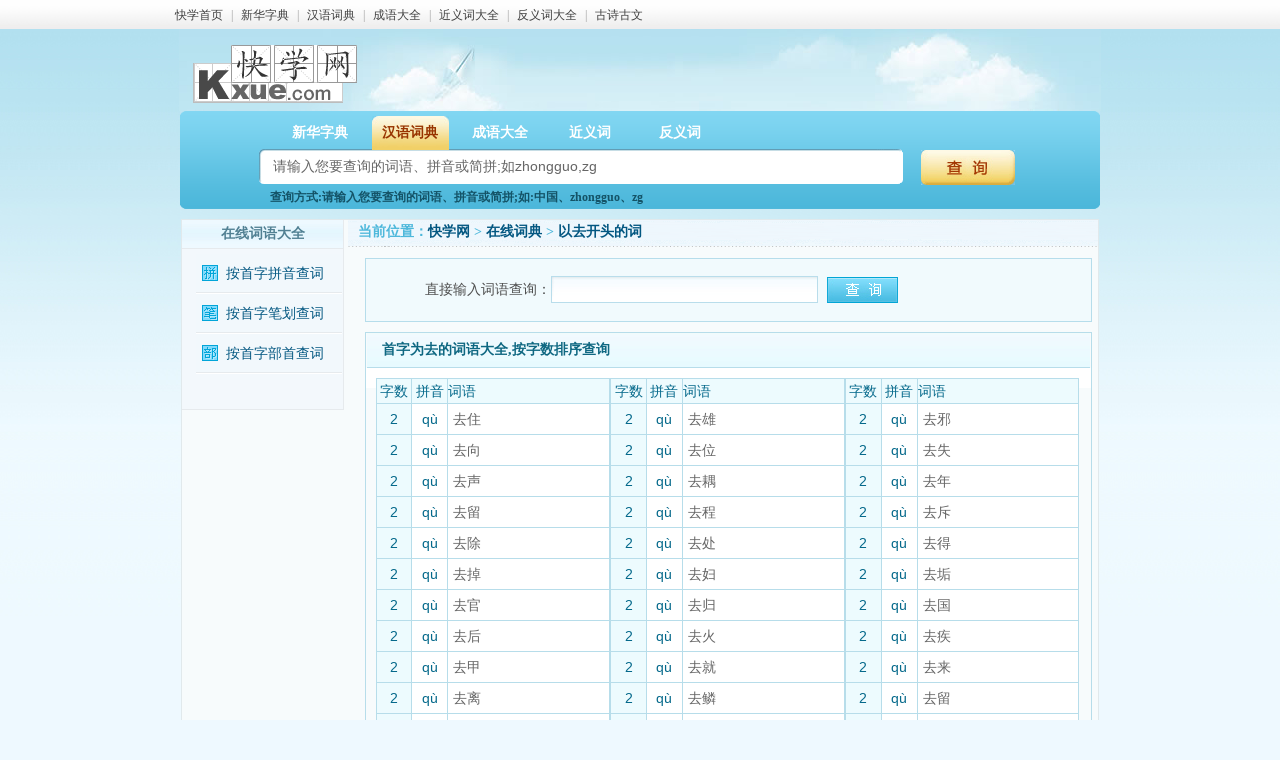

--- FILE ---
content_type: text/html; charset=gb2312
request_url: http://cidian.kxue.com/zi/qu8.html
body_size: 3807
content:
<!DOCTYPE html PUBLIC "-//W3C//DTD XHTML 1.0 Transitional//EN" "http://www.w3.org/TR/xhtml1/DTD/xhtml1-transitional.dtd">
<html xmlns="http://www.w3.org/1999/xhtml">
<head>
<meta http-equiv="Content-Type" content="text/html; charset=gbk" />
<title>首字为去的词语大全_按首字查词_词语大全_快学网</title>
<meta name="keywords" content="首字为去词语大全"/>
<meta http-equiv="description" content="快学网词语大全按首字拼音查词:去汉字词语大全,所有首字去汉字词语查询" />
<link rel="stylesheet" type="text/css" href="http://www.kxue.com/css/all.css" />
<script type="text/javascript" src="http://www.kxue.com/js/zidian.js"></script>
<base target="_blank" />
</head>
<body>
<!--
<script async src="https://pagead2.googlesyndication.com/pagead/js/adsbygoogle.js?client=ca-pub-2803462541247190" crossorigin="anonymous"></script>
-->
<div align="center">
<div class="top"><div class="left">
<a href="https://www.kxue.com/" target="_self">快学首页</a> | 
<a href="https://zidian.kxue.com/" target="_self">新华字典</a> | 
<a href="https://cidian.kxue.com/" target="_self">汉语词典</a> | 
<a href="https://chengyu.kxue.com/" target="_self">成语大全</a> | 
<a href="https://jyc.kxue.com/" target="_self">近义词大全</a> | 
<a href="https://fyc.kxue.com/" target="_self">反义词大全</a>  | 
<a href="https://www.kxue.com/gushi/" target="_self">古诗古文</a> 
</div></div>
<!--top over-->
<div class="banner txtl">
	<span class="logo left"><a href="https://www.kxue.com/"><img src="http://www.kxue.com/images/logo.gif" alt="快学网" title="快学网-快乐学习好帮手!" /></a></span>
	<div class="top_ad_html"></div>
</div>
<!--search:start-->
<div class="check">
  <div class="checkl left"></div>
	<div class="checkc left">
		<div class="select">
		 <ul>
			 <li class="on" id="menunew_1" onclick="changeMenu(1)"><a>新华字典</a></li>
			 <li id="menunew_2" onclick="changeMenu(2)"><a>汉语词典</a></li>
			 <li id="menunew_3" onclick="changeMenu(3)"><a>成语大全</a></li>
			 <li id="menunew_4" onclick="changeMenu(4)"><a>近义词</a></li>
			 <li id="menunew_5" onclick="changeMenu(5)"><a>反义词</a></li>
		 </ul>	
		</div>
		<div class="check_count" id="searchform1">
			<form  name="form1" id="form1" method="GET" action="https://zidian.kxue.com/plus/search.php" onsubmit="return common_search();" target="_self">
			<input type="hidden" id="searchchannel" name="searchchannel" value="1" />
			<input type="hidden" name="type" value="view" />
			<div id="contxin_1"><div  class="checkbo"><input id="title" name="title" type="text" value="" onclick="if(this.value==curtips){this.value='';}" onblur="if(this.value=='') {this.value=curtips;}"   onfocus="if(this.value==curtips){this.value='';}" size="100" maxlength="40" class="sel" /></div></div>
			<div  class="imgboutton"><input type="image" src="http://www.kxue.com/images/bgbutton.jpg"/></div>  
			<div class="searchtype" id="searchtype_1"></div>
			
			</form>	  
		</div>
	</div>
	<div class="checkr right"></div>
	<div class="clear"></div>
</div>
<!--end:search-->
<!--
<div align="center" style="margin-top:5px;">
<script type="text/javascript" src="http://jsa1.kxue.com/podavmdcuj.js"></script>
</div>
-->
<script type="text/javascript">changeMenu(2);</script>
<div class="listmain">
	<div class="listleft left">
		<div class="listtop"><strong>在线词语大全</strong></div>
		<div class="listlbottom">
		<ul>
			<li id="menu_pinyin"><a href="/pinyin.html">按首字拼音查词</a></li>
			<li id="menu_bihua"><a href="/bihua.html">按首字笔划查词</a></li>
			<li id="menu_bushou"><a href="/bushou.html">按首字部首查词</a></li>
		</ul>
		</div>
	</div>
	<div class="listright right">
		<div class="listritop"><h1>当前位置：<a href="http://www.kxue.com/">快学网</a> > <a href="/">在线词典</a> > <a>以去开头的词</a></h1></div>
		<div id="urlshow"></div>
		<div id="aff">
		  <ul>
			<table width="74%" border="0" cellspacing="0" cellpadding="0">
			<form id="quicksearch" onsubmit="return quicksearch()">
			<tr>
			<td width="170" height="50" align="right" valign="middle" class="webadd">直接输入词语查询：</td>
			<td valign="middle"><input name="searchtitle" id="searchtitle" type="text"  class="clchinput" cookie="true"  value=""/></td>
			<td width="88" valign="middle"><input type="image" src="http://www.kxue.com/images/checkone.jpg" /></td>
			</tr>
			</form>
			</table>
		  </ul>
		</div>
		<!--基本解析:start-->
		<div class="all">
			<div class="all_title">首字为去的词语大全,按字数排序查询</div>
			<div class="content zilist" >
			<li class="lititle"><span class="bh">字数</span><span class="hz">拼音</span><span class="py">词语</span></li>
			<li class="lititle"><span class="bh">字数</span><span class="hz">拼音</span><span class="py">词语</span></li>
			<li class="lititle"><span class="bh">字数</span><span class="hz">拼音</span><span class="py">词语</span></li>
			<li class="licontent"><span class="bh">2</span><span class="hz">qù</span><span class="py"><a href="http://cidian.kxue.com/ci/quzhu2.html" title="去住">去住</a></span></li><li class="licontent"><span class="bh">2</span><span class="hz">qù</span><span class="py"><a href="http://cidian.kxue.com/ci/quxiong.html" title="去雄">去雄</a></span></li><li class="licontent"><span class="bh">2</span><span class="hz">qù</span><span class="py"><a href="http://cidian.kxue.com/ci/quxie3.html" title="去邪">去邪</a></span></li><li class="licontent"><span class="bh">2</span><span class="hz">qù</span><span class="py"><a href="http://cidian.kxue.com/ci/quxiang4.html" title="去向">去向</a></span></li><li class="licontent"><span class="bh">2</span><span class="hz">qù</span><span class="py"><a href="http://cidian.kxue.com/ci/quwei3.html" title="去位">去位</a></span></li><li class="licontent"><span class="bh">2</span><span class="hz">qù</span><span class="py"><a href="http://cidian.kxue.com/ci/qushi9.html" title="去失">去失</a></span></li><li class="licontent"><span class="bh">2</span><span class="hz">qù</span><span class="py"><a href="http://cidian.kxue.com/ci/qusheng5.html" title="去声">去声</a></span></li><li class="licontent"><span class="bh">2</span><span class="hz">qù</span><span class="py"><a href="http://cidian.kxue.com/ci/quou.html" title="去耦">去耦</a></span></li><li class="licontent"><span class="bh">2</span><span class="hz">qù</span><span class="py"><a href="http://cidian.kxue.com/ci/qunian2.html" title="去年">去年</a></span></li><li class="licontent"><span class="bh">2</span><span class="hz">qù</span><span class="py"><a href="http://cidian.kxue.com/ci/quliu2.html" title="去留">去留</a></span></li><li class="licontent"><span class="bh">2</span><span class="hz">qù</span><span class="py"><a href="http://cidian.kxue.com/ci/qucheng.html" title="去程">去程</a></span></li><li class="licontent"><span class="bh">2</span><span class="hz">qù</span><span class="py"><a href="http://cidian.kxue.com/ci/quchi.html" title="去斥">去斥</a></span></li><li class="licontent"><span class="bh">2</span><span class="hz">qù</span><span class="py"><a href="http://cidian.kxue.com/ci/quchu2.html" title="去除">去除</a></span></li><li class="licontent"><span class="bh">2</span><span class="hz">qù</span><span class="py"><a href="http://cidian.kxue.com/ci/quchu3.html" title="去处">去处</a></span></li><li class="licontent"><span class="bh">2</span><span class="hz">qù</span><span class="py"><a href="http://cidian.kxue.com/ci/qude.html" title="去得">去得</a></span></li><li class="licontent"><span class="bh">2</span><span class="hz">qù</span><span class="py"><a href="http://cidian.kxue.com/ci/qudiao.html" title="去掉">去掉</a></span></li><li class="licontent"><span class="bh">2</span><span class="hz">qù</span><span class="py"><a href="http://cidian.kxue.com/ci/qufu2.html" title="去妇">去妇</a></span></li><li class="licontent"><span class="bh">2</span><span class="hz">qù</span><span class="py"><a href="http://cidian.kxue.com/ci/qugou.html" title="去垢">去垢</a></span></li><li class="licontent"><span class="bh">2</span><span class="hz">qù</span><span class="py"><a href="http://cidian.kxue.com/ci/quguan.html" title="去官">去官</a></span></li><li class="licontent"><span class="bh">2</span><span class="hz">qù</span><span class="py"><a href="http://cidian.kxue.com/ci/qugui.html" title="去归">去归</a></span></li><li class="licontent"><span class="bh">2</span><span class="hz">qù</span><span class="py"><a href="http://cidian.kxue.com/ci/quguo.html" title="去国">去国</a></span></li><li class="licontent"><span class="bh">2</span><span class="hz">qù</span><span class="py"><a href="http://cidian.kxue.com/ci/quhou.html" title="去后">去后</a></span></li><li class="licontent"><span class="bh">2</span><span class="hz">qù</span><span class="py"><a href="http://cidian.kxue.com/ci/quhuo.html" title="去火">去火</a></span></li><li class="licontent"><span class="bh">2</span><span class="hz">qù</span><span class="py"><a href="http://cidian.kxue.com/ci/quji2.html" title="去疾">去疾</a></span></li><li class="licontent"><span class="bh">2</span><span class="hz">qù</span><span class="py"><a href="http://cidian.kxue.com/ci/qujia.html" title="去甲">去甲</a></span></li><li class="licontent"><span class="bh">2</span><span class="hz">qù</span><span class="py"><a href="http://cidian.kxue.com/ci/qujiu.html" title="去就">去就</a></span></li><li class="licontent"><span class="bh">2</span><span class="hz">qù</span><span class="py"><a href="http://cidian.kxue.com/ci/qulai.html" title="去来">去来</a></span></li><li class="licontent"><span class="bh">2</span><span class="hz">qù</span><span class="py"><a href="http://cidian.kxue.com/ci/quli3.html" title="去离">去离</a></span></li><li class="licontent"><span class="bh">2</span><span class="hz">qù</span><span class="py"><a href="http://cidian.kxue.com/ci/qulin.html" title="去鳞">去鳞</a></span></li><li class="licontent"><span class="bh">2</span><span class="hz">qù</span><span class="py"><a href="http://cidian.kxue.com/ci/quliu.html" title="去留">去留</a></span></li><li class="licontent"><span class="bh">2</span><span class="hz">qù</span><span class="py"><a href="http://cidian.kxue.com/ci/quti2.html" title="去梯">去梯</a></span></li><li class="licontent"><span class="bh">2</span><span class="hz">qù</span><span class="py"><a href="http://cidian.kxue.com/ci/qusui3.html" title="去岁">去岁</a></span></li><li class="licontent"><span class="bh">2</span><span class="hz">qù</span><span class="py"><a href="http://cidian.kxue.com/ci/qusi2.html" title="去思">去思</a></span></li><li class="licontent"><span class="bh">2</span><span class="hz">qù</span><span class="py"><a href="http://cidian.kxue.com/ci/qushui2.html" title="去水">去水</a></span></li><li class="licontent"><span class="bh">2</span><span class="hz">qù</span><span class="py"><a href="http://cidian.kxue.com/ci/qushu5.html" title="去暑">去暑</a></span></li><li class="licontent"><span class="bh">2</span><span class="hz">qù</span><span class="py"><a href="http://cidian.kxue.com/ci/qushou.html" title="去手">去手</a></span></li><li class="licontent"><span class="bh">2</span><span class="hz">qù</span><span class="py"><a href="http://cidian.kxue.com/ci/qushi13.html" title="去势">去势</a></span></li><li class="licontent"><span class="bh">2</span><span class="hz">qù</span><span class="py"><a href="http://cidian.kxue.com/ci/qushi11.html" title="去世">去世</a></span></li><li class="licontent"><span class="bh">2</span><span class="hz">qù</span><span class="py"><a href="http://cidian.kxue.com/ci/qushi10.html" title="去时">去时</a></span></li><li class="licontent"><span class="bh">2</span><span class="hz">qù</span><span class="py"><a href="http://cidian.kxue.com/ci/qusha2.html" title="去杀">去杀</a></span></li><li class="licontent"><span class="bh">2</span><span class="hz">qù</span><span class="py"><a href="http://cidian.kxue.com/ci/quri.html" title="去日">去日</a></span></li><li class="licontent"><span class="bh">2</span><span class="hz">qù</span><span class="py"><a href="http://cidian.kxue.com/ci/ququ7.html" title="去去">去去</a></span></li><li class="licontent"><span class="bh">2</span><span class="hz">qù</span><span class="py"><a href="http://cidian.kxue.com/ci/ququ6.html" title="去取">去取</a></span></li><li class="licontent"><span class="bh">2</span><span class="hz">qù</span><span class="py"><a href="http://cidian.kxue.com/ci/quqi2.html" title="去讫">去讫</a></span></li><li class="licontent"><span class="bh">2</span><span class="hz">qù</span><span class="py"><a href="http://cidian.kxue.com/ci/quzhi8.html" title="去职">去职</a></span></li><li class="licontent"><span class="bh">2</span><span class="hz">qù</span><span class="py"><a href="http://cidian.kxue.com/ci/quwu4.html" title="去污">去污</a></span></li><li class="licontent"><span class="bh">2</span><span class="hz">qù</span><span class="py"><a href="http://cidian.kxue.com/ci/qutong.html" title="去痛">去痛</a></span></li><li class="licontent"><span class="bh">2</span><span class="hz">qù</span><span class="py"><a href="http://cidian.kxue.com/ci/qushi12.html" title="去事">去事</a></span></li><li class="licontent"><span class="bh">2</span><span class="hz">qù</span><span class="py"><a href="http://cidian.kxue.com/ci/quren2.html" title="去任">去任</a></span></li><li class="licontent"><span class="bh">2</span><span class="hz">qù</span><span class="py"><a href="http://cidian.kxue.com/ci/qulu5.html" title="去路">去路</a></span></li><li class="licontent"><span class="bh">3</span><span class="hz">qù</span><span class="py"><a href="http://cidian.kxue.com/ci/quwufen.html" title="去污粉">去污粉</a></span></li><li class="licontent"><span class="bh">3</span><span class="hz">qù</span><span class="py"><a href="http://cidian.kxue.com/ci/qulaijin.html" title="去来今">去来今</a></span></li><li class="licontent"><span class="bh">4</span><span class="hz">qù</span><span class="py"><a href="http://cidian.kxue.com/ci/qutaiqushen2.html" title="去泰去甚">去泰去甚</a></span></li><li class="licontent"><span class="bh">4</span><span class="hz">qù</span><span class="py"><a href="http://cidian.kxue.com/ci/quantouming.html" title="去暗投明">去暗投明</a></span></li><li class="licontent"><span class="bh">4</span><span class="hz">qù</span><span class="py"><a href="http://cidian.kxue.com/ci/qubenjiumo.html" title="去本就末">去本就末</a></span></li><li class="licontent"><span class="bh">4</span><span class="hz">qù</span><span class="py"><a href="http://cidian.kxue.com/ci/qubenqumo.html" title="去本趋末">去本趋末</a></span></li><li class="licontent"><span class="bh">4</span><span class="hz">qù</span><span class="py"><a href="http://cidian.kxue.com/ci/qucuqujing.html" title="去粗取精">去粗取精</a></span></li><li class="licontent"><span class="bh">4</span><span class="hz">qù</span><span class="py"><a href="http://cidian.kxue.com/ci/qugujiuxin.html" title="去故就新">去故就新</a></span></li><li class="licontent"><span class="bh">4</span><span class="hz">qù</span><span class="py"><a href="http://cidian.kxue.com/ci/qugunaxin.html" title="去故纳新">去故纳新</a></span></li><li class="licontent"><span class="bh">4</span><span class="hz">qù</span><span class="py"><a href="http://cidian.kxue.com/ci/qujiuzhifen.html" title="去就之分">去就之分</a></span></li><li class="licontent"><span class="bh">4</span><span class="hz">qù</span><span class="py"><a href="http://cidian.kxue.com/ci/quzhuliangnan.html" title="去住两难">去住两难</a></span></li><li class="licontent"><span class="bh">4</span><span class="hz">qù</span><span class="py"><a href="http://cidian.kxue.com/ci/quweicunzhen.html" title="去伪存真">去伪存真</a></span></li><li class="licontent"><span class="bh">4</span><span class="hz">qù</span><span class="py"><a href="http://cidian.kxue.com/ci/quweijiuan.html" title="去危就安">去危就安</a></span></li><li class="licontent"><span class="bh">4</span><span class="hz">qù</span><span class="py"><a href="http://cidian.kxue.com/ci/qutianchiwu.html" title="去天尺五">去天尺五</a></span></li><li class="licontent"><span class="bh">4</span><span class="hz">qù</span><span class="py"><a href="http://cidian.kxue.com/ci/qutaiqushen.html" title="去太去甚">去太去甚</a></span></li><li class="licontent"><span class="bh">4</span><span class="hz">qù</span><span class="py"><a href="http://cidian.kxue.com/ci/qushicunxin.html" title="去食存信">去食存信</a></span></li><li class="licontent"><span class="bh">4</span><span class="hz">qù</span><span class="py"><a href="http://cidian.kxue.com/ci/qushenqutai.html" title="去甚去泰">去甚去泰</a></span></li><li class="licontent"><span class="bh">4</span><span class="hz">qù</span><span class="py"><a href="http://cidian.kxue.com/ci/qumoguiben.html" title="去末归本">去末归本</a></span></li><li class="licontent"><span class="bh">4</span><span class="hz">qù</span><span class="py"><a href="http://cidian.kxue.com/ci/quxieguizheng.html" title="去邪归正">去邪归正</a></span></li><li class="licontent"><span class="bh">4</span><span class="hz"></span><span class="py"><a href="http://cidian.kxue.com/ci/120146.html" title="去僞存真">去僞存真</a></span></li>
			</div>	
			<ul class="pagelist">
			<li><span class="pageinfo">共 <strong>1</strong>页<strong>70</strong>条记录</span></li>

			</ul>
		</div>
		<!--基本解析:end-->
		
	</div>
	<div class="clear"></div>
</div>
<div id="index_ad" align="center"></div>
<!--最近查询:start-->
<div class="showweb" id="showweb_1">
	<a style="color:#AD3B00; cursor: default; text-decoration:none">&nbsp;最近查询：</a> 
</div>
<!--最近查询:end-->
<!--版权信息:start-->
<div class="copyright">
	<div class="copyrightl left"></div>
	<div class="copyrightc left">
		<div class="copyright_left"><img src="http://www.kxue.com/images/logo2.gif" /></div>
		<div class="copyright_right">
		<ul>
			<li>CopyRight 2009-2012, www.kxue.com, Inc. All Rights Reserved&nbsp;<a href="https://beian.miit.gov.cn/">粤ICP备10088546号</a>.</li>
			<li>免责声明：本网站部分内容来自书籍或网络,版权归原作者所有; 如有侵权,请告知我们将删除。</li>
			<li><img src="http://www.kxue.com/images/email.gif" border="1" /> <a target="_blank" href="http://www.beian.gov.cn/portal/registerSystemInfo?recordcode=44010602004945" ><img src="https://www.beian.gov.cn/img/ghs.png"/>粤公网安备 44010602004945</a></li>
		</ul>
		</div>
	</div>
	<div class="copyrightr right"></div>
</div>
<!--版权信息:end-->
</div>
<script charset="gbk" src="http://zidian.kxue.com/js/suggest.js"></script>


<div style="display:none">
<script>
var _hmt = _hmt || [];
(function() {
  var hm = document.createElement("script");
  hm.src = "//hm.baidu.com/hm.js?a852cf951acb5ab555bcf768173f1bfc";
  var s = document.getElementsByTagName("script")[0]; 
  s.parentNode.insertBefore(hm, s);
})();
</script>
</div>
</body>
</html>